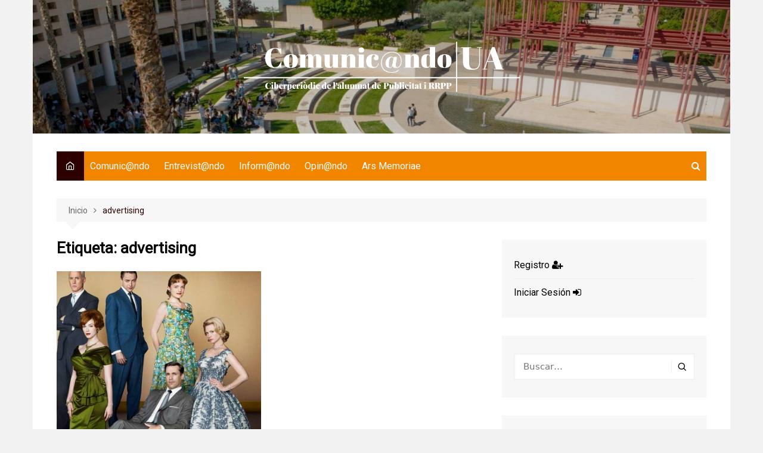

--- FILE ---
content_type: text/html; charset=UTF-8
request_url: https://comunicandoua.com/tag/advertising/
body_size: 16656
content:
		<!doctype html>
		<html lang="es">
				<head>
			<meta charset="UTF-8">
			<meta name="viewport" content="width=device-width, initial-scale=1">
			<link rel="profile" href="http://gmpg.org/xfn/11">
			<meta name='robots' content='index, follow, max-image-preview:large, max-snippet:-1, max-video-preview:-1' />

	<!-- This site is optimized with the Yoast SEO plugin v26.7 - https://yoast.com/wordpress/plugins/seo/ -->
	<title>advertising - Comunic@ndoUA</title>
	<link rel="canonical" href="https://comunicandoua.com/tag/advertising/" />
	<meta property="og:locale" content="es_ES" />
	<meta property="og:type" content="article" />
	<meta property="og:title" content="advertising - Comunic@ndoUA" />
	<meta property="og:url" content="https://comunicandoua.com/tag/advertising/" />
	<meta property="og:site_name" content="Comunic@ndoUA" />
	<script type="application/ld+json" class="yoast-schema-graph">{"@context":"https://schema.org","@graph":[{"@type":"CollectionPage","@id":"https://comunicandoua.com/tag/advertising/","url":"https://comunicandoua.com/tag/advertising/","name":"advertising - Comunic@ndoUA","isPartOf":{"@id":"https://comunicandoua.com/#website"},"primaryImageOfPage":{"@id":"https://comunicandoua.com/tag/advertising/#primaryimage"},"image":{"@id":"https://comunicandoua.com/tag/advertising/#primaryimage"},"thumbnailUrl":"https://comunicandoua.com/wp-content/uploads/2015/10/MadMen2.jpg","breadcrumb":{"@id":"https://comunicandoua.com/tag/advertising/#breadcrumb"},"inLanguage":"es"},{"@type":"ImageObject","inLanguage":"es","@id":"https://comunicandoua.com/tag/advertising/#primaryimage","url":"https://comunicandoua.com/wp-content/uploads/2015/10/MadMen2.jpg","contentUrl":"https://comunicandoua.com/wp-content/uploads/2015/10/MadMen2.jpg","width":432,"height":500},{"@type":"BreadcrumbList","@id":"https://comunicandoua.com/tag/advertising/#breadcrumb","itemListElement":[{"@type":"ListItem","position":1,"name":"Portada","item":"https://comunicandoua.com/"},{"@type":"ListItem","position":2,"name":"advertising"}]},{"@type":"WebSite","@id":"https://comunicandoua.com/#website","url":"https://comunicandoua.com/","name":"Comunic@ndoUA","description":"Ciberperiòdic de l&#039;alumnat de Publicitat i RRPP de la Universitat d&#039;Alacant","publisher":{"@id":"https://comunicandoua.com/#organization"},"potentialAction":[{"@type":"SearchAction","target":{"@type":"EntryPoint","urlTemplate":"https://comunicandoua.com/?s={search_term_string}"},"query-input":{"@type":"PropertyValueSpecification","valueRequired":true,"valueName":"search_term_string"}}],"inLanguage":"es"},{"@type":"Organization","@id":"https://comunicandoua.com/#organization","name":"Universidad de Alicante - Universitat d'Alacant","url":"https://comunicandoua.com/","logo":{"@type":"ImageObject","inLanguage":"es","@id":"https://comunicandoua.com/#/schema/logo/image/","url":"https://comunicandoua.com/wp-content/uploads/2024/02/cropped-Comunicando-Logo-Blanco.png","contentUrl":"https://comunicandoua.com/wp-content/uploads/2024/02/cropped-Comunicando-Logo-Blanco.png","width":463,"height":84,"caption":"Universidad de Alicante - Universitat d'Alacant"},"image":{"@id":"https://comunicandoua.com/#/schema/logo/image/"}}]}</script>
	<!-- / Yoast SEO plugin. -->


<link rel='dns-prefetch' href='//fonts.googleapis.com' />
<link rel="alternate" type="application/rss+xml" title="Comunic@ndoUA &raquo; Feed" href="https://comunicandoua.com/feed/" />
<link rel="alternate" type="application/rss+xml" title="Comunic@ndoUA &raquo; Feed de los comentarios" href="https://comunicandoua.com/comments/feed/" />
<link rel="alternate" type="application/rss+xml" title="Comunic@ndoUA &raquo; Etiqueta advertising del feed" href="https://comunicandoua.com/tag/advertising/feed/" />
		<link rel="preconnect" href="https://fonts.googleapis.com">
		<link rel="preconnect" href="https://fonts.gstatic.com" crossorigin> 
				<!-- This site uses the Google Analytics by ExactMetrics plugin v8.11.1 - Using Analytics tracking - https://www.exactmetrics.com/ -->
							<script src="//www.googletagmanager.com/gtag/js?id=G-75GBC78GMY"  data-cfasync="false" data-wpfc-render="false" type="text/javascript" async></script>
			<script data-cfasync="false" data-wpfc-render="false" type="text/javascript">
				var em_version = '8.11.1';
				var em_track_user = true;
				var em_no_track_reason = '';
								var ExactMetricsDefaultLocations = {"page_location":"https:\/\/comunicandoua.com\/tag\/advertising\/"};
								if ( typeof ExactMetricsPrivacyGuardFilter === 'function' ) {
					var ExactMetricsLocations = (typeof ExactMetricsExcludeQuery === 'object') ? ExactMetricsPrivacyGuardFilter( ExactMetricsExcludeQuery ) : ExactMetricsPrivacyGuardFilter( ExactMetricsDefaultLocations );
				} else {
					var ExactMetricsLocations = (typeof ExactMetricsExcludeQuery === 'object') ? ExactMetricsExcludeQuery : ExactMetricsDefaultLocations;
				}

								var disableStrs = [
										'ga-disable-G-75GBC78GMY',
									];

				/* Function to detect opted out users */
				function __gtagTrackerIsOptedOut() {
					for (var index = 0; index < disableStrs.length; index++) {
						if (document.cookie.indexOf(disableStrs[index] + '=true') > -1) {
							return true;
						}
					}

					return false;
				}

				/* Disable tracking if the opt-out cookie exists. */
				if (__gtagTrackerIsOptedOut()) {
					for (var index = 0; index < disableStrs.length; index++) {
						window[disableStrs[index]] = true;
					}
				}

				/* Opt-out function */
				function __gtagTrackerOptout() {
					for (var index = 0; index < disableStrs.length; index++) {
						document.cookie = disableStrs[index] + '=true; expires=Thu, 31 Dec 2099 23:59:59 UTC; path=/';
						window[disableStrs[index]] = true;
					}
				}

				if ('undefined' === typeof gaOptout) {
					function gaOptout() {
						__gtagTrackerOptout();
					}
				}
								window.dataLayer = window.dataLayer || [];

				window.ExactMetricsDualTracker = {
					helpers: {},
					trackers: {},
				};
				if (em_track_user) {
					function __gtagDataLayer() {
						dataLayer.push(arguments);
					}

					function __gtagTracker(type, name, parameters) {
						if (!parameters) {
							parameters = {};
						}

						if (parameters.send_to) {
							__gtagDataLayer.apply(null, arguments);
							return;
						}

						if (type === 'event') {
														parameters.send_to = exactmetrics_frontend.v4_id;
							var hookName = name;
							if (typeof parameters['event_category'] !== 'undefined') {
								hookName = parameters['event_category'] + ':' + name;
							}

							if (typeof ExactMetricsDualTracker.trackers[hookName] !== 'undefined') {
								ExactMetricsDualTracker.trackers[hookName](parameters);
							} else {
								__gtagDataLayer('event', name, parameters);
							}
							
						} else {
							__gtagDataLayer.apply(null, arguments);
						}
					}

					__gtagTracker('js', new Date());
					__gtagTracker('set', {
						'developer_id.dNDMyYj': true,
											});
					if ( ExactMetricsLocations.page_location ) {
						__gtagTracker('set', ExactMetricsLocations);
					}
										__gtagTracker('config', 'G-75GBC78GMY', {"forceSSL":"true"} );
										window.gtag = __gtagTracker;										(function () {
						/* https://developers.google.com/analytics/devguides/collection/analyticsjs/ */
						/* ga and __gaTracker compatibility shim. */
						var noopfn = function () {
							return null;
						};
						var newtracker = function () {
							return new Tracker();
						};
						var Tracker = function () {
							return null;
						};
						var p = Tracker.prototype;
						p.get = noopfn;
						p.set = noopfn;
						p.send = function () {
							var args = Array.prototype.slice.call(arguments);
							args.unshift('send');
							__gaTracker.apply(null, args);
						};
						var __gaTracker = function () {
							var len = arguments.length;
							if (len === 0) {
								return;
							}
							var f = arguments[len - 1];
							if (typeof f !== 'object' || f === null || typeof f.hitCallback !== 'function') {
								if ('send' === arguments[0]) {
									var hitConverted, hitObject = false, action;
									if ('event' === arguments[1]) {
										if ('undefined' !== typeof arguments[3]) {
											hitObject = {
												'eventAction': arguments[3],
												'eventCategory': arguments[2],
												'eventLabel': arguments[4],
												'value': arguments[5] ? arguments[5] : 1,
											}
										}
									}
									if ('pageview' === arguments[1]) {
										if ('undefined' !== typeof arguments[2]) {
											hitObject = {
												'eventAction': 'page_view',
												'page_path': arguments[2],
											}
										}
									}
									if (typeof arguments[2] === 'object') {
										hitObject = arguments[2];
									}
									if (typeof arguments[5] === 'object') {
										Object.assign(hitObject, arguments[5]);
									}
									if ('undefined' !== typeof arguments[1].hitType) {
										hitObject = arguments[1];
										if ('pageview' === hitObject.hitType) {
											hitObject.eventAction = 'page_view';
										}
									}
									if (hitObject) {
										action = 'timing' === arguments[1].hitType ? 'timing_complete' : hitObject.eventAction;
										hitConverted = mapArgs(hitObject);
										__gtagTracker('event', action, hitConverted);
									}
								}
								return;
							}

							function mapArgs(args) {
								var arg, hit = {};
								var gaMap = {
									'eventCategory': 'event_category',
									'eventAction': 'event_action',
									'eventLabel': 'event_label',
									'eventValue': 'event_value',
									'nonInteraction': 'non_interaction',
									'timingCategory': 'event_category',
									'timingVar': 'name',
									'timingValue': 'value',
									'timingLabel': 'event_label',
									'page': 'page_path',
									'location': 'page_location',
									'title': 'page_title',
									'referrer' : 'page_referrer',
								};
								for (arg in args) {
																		if (!(!args.hasOwnProperty(arg) || !gaMap.hasOwnProperty(arg))) {
										hit[gaMap[arg]] = args[arg];
									} else {
										hit[arg] = args[arg];
									}
								}
								return hit;
							}

							try {
								f.hitCallback();
							} catch (ex) {
							}
						};
						__gaTracker.create = newtracker;
						__gaTracker.getByName = newtracker;
						__gaTracker.getAll = function () {
							return [];
						};
						__gaTracker.remove = noopfn;
						__gaTracker.loaded = true;
						window['__gaTracker'] = __gaTracker;
					})();
									} else {
										console.log("");
					(function () {
						function __gtagTracker() {
							return null;
						}

						window['__gtagTracker'] = __gtagTracker;
						window['gtag'] = __gtagTracker;
					})();
									}
			</script>
							<!-- / Google Analytics by ExactMetrics -->
		<style id='wp-img-auto-sizes-contain-inline-css' type='text/css'>
img:is([sizes=auto i],[sizes^="auto," i]){contain-intrinsic-size:3000px 1500px}
/*# sourceURL=wp-img-auto-sizes-contain-inline-css */
</style>
<style id='wp-emoji-styles-inline-css' type='text/css'>

	img.wp-smiley, img.emoji {
		display: inline !important;
		border: none !important;
		box-shadow: none !important;
		height: 1em !important;
		width: 1em !important;
		margin: 0 0.07em !important;
		vertical-align: -0.1em !important;
		background: none !important;
		padding: 0 !important;
	}
/*# sourceURL=wp-emoji-styles-inline-css */
</style>
<style id='wp-block-library-inline-css' type='text/css'>
:root{--wp-block-synced-color:#7a00df;--wp-block-synced-color--rgb:122,0,223;--wp-bound-block-color:var(--wp-block-synced-color);--wp-editor-canvas-background:#ddd;--wp-admin-theme-color:#007cba;--wp-admin-theme-color--rgb:0,124,186;--wp-admin-theme-color-darker-10:#006ba1;--wp-admin-theme-color-darker-10--rgb:0,107,160.5;--wp-admin-theme-color-darker-20:#005a87;--wp-admin-theme-color-darker-20--rgb:0,90,135;--wp-admin-border-width-focus:2px}@media (min-resolution:192dpi){:root{--wp-admin-border-width-focus:1.5px}}.wp-element-button{cursor:pointer}:root .has-very-light-gray-background-color{background-color:#eee}:root .has-very-dark-gray-background-color{background-color:#313131}:root .has-very-light-gray-color{color:#eee}:root .has-very-dark-gray-color{color:#313131}:root .has-vivid-green-cyan-to-vivid-cyan-blue-gradient-background{background:linear-gradient(135deg,#00d084,#0693e3)}:root .has-purple-crush-gradient-background{background:linear-gradient(135deg,#34e2e4,#4721fb 50%,#ab1dfe)}:root .has-hazy-dawn-gradient-background{background:linear-gradient(135deg,#faaca8,#dad0ec)}:root .has-subdued-olive-gradient-background{background:linear-gradient(135deg,#fafae1,#67a671)}:root .has-atomic-cream-gradient-background{background:linear-gradient(135deg,#fdd79a,#004a59)}:root .has-nightshade-gradient-background{background:linear-gradient(135deg,#330968,#31cdcf)}:root .has-midnight-gradient-background{background:linear-gradient(135deg,#020381,#2874fc)}:root{--wp--preset--font-size--normal:16px;--wp--preset--font-size--huge:42px}.has-regular-font-size{font-size:1em}.has-larger-font-size{font-size:2.625em}.has-normal-font-size{font-size:var(--wp--preset--font-size--normal)}.has-huge-font-size{font-size:var(--wp--preset--font-size--huge)}.has-text-align-center{text-align:center}.has-text-align-left{text-align:left}.has-text-align-right{text-align:right}.has-fit-text{white-space:nowrap!important}#end-resizable-editor-section{display:none}.aligncenter{clear:both}.items-justified-left{justify-content:flex-start}.items-justified-center{justify-content:center}.items-justified-right{justify-content:flex-end}.items-justified-space-between{justify-content:space-between}.screen-reader-text{border:0;clip-path:inset(50%);height:1px;margin:-1px;overflow:hidden;padding:0;position:absolute;width:1px;word-wrap:normal!important}.screen-reader-text:focus{background-color:#ddd;clip-path:none;color:#444;display:block;font-size:1em;height:auto;left:5px;line-height:normal;padding:15px 23px 14px;text-decoration:none;top:5px;width:auto;z-index:100000}html :where(.has-border-color){border-style:solid}html :where([style*=border-top-color]){border-top-style:solid}html :where([style*=border-right-color]){border-right-style:solid}html :where([style*=border-bottom-color]){border-bottom-style:solid}html :where([style*=border-left-color]){border-left-style:solid}html :where([style*=border-width]){border-style:solid}html :where([style*=border-top-width]){border-top-style:solid}html :where([style*=border-right-width]){border-right-style:solid}html :where([style*=border-bottom-width]){border-bottom-style:solid}html :where([style*=border-left-width]){border-left-style:solid}html :where(img[class*=wp-image-]){height:auto;max-width:100%}:where(figure){margin:0 0 1em}html :where(.is-position-sticky){--wp-admin--admin-bar--position-offset:var(--wp-admin--admin-bar--height,0px)}@media screen and (max-width:600px){html :where(.is-position-sticky){--wp-admin--admin-bar--position-offset:0px}}

/*# sourceURL=wp-block-library-inline-css */
</style><style id='global-styles-inline-css' type='text/css'>
:root{--wp--preset--aspect-ratio--square: 1;--wp--preset--aspect-ratio--4-3: 4/3;--wp--preset--aspect-ratio--3-4: 3/4;--wp--preset--aspect-ratio--3-2: 3/2;--wp--preset--aspect-ratio--2-3: 2/3;--wp--preset--aspect-ratio--16-9: 16/9;--wp--preset--aspect-ratio--9-16: 9/16;--wp--preset--color--black: #000000;--wp--preset--color--cyan-bluish-gray: #abb8c3;--wp--preset--color--white: #ffffff;--wp--preset--color--pale-pink: #f78da7;--wp--preset--color--vivid-red: #cf2e2e;--wp--preset--color--luminous-vivid-orange: #ff6900;--wp--preset--color--luminous-vivid-amber: #fcb900;--wp--preset--color--light-green-cyan: #7bdcb5;--wp--preset--color--vivid-green-cyan: #00d084;--wp--preset--color--pale-cyan-blue: #8ed1fc;--wp--preset--color--vivid-cyan-blue: #0693e3;--wp--preset--color--vivid-purple: #9b51e0;--wp--preset--gradient--vivid-cyan-blue-to-vivid-purple: linear-gradient(135deg,rgb(6,147,227) 0%,rgb(155,81,224) 100%);--wp--preset--gradient--light-green-cyan-to-vivid-green-cyan: linear-gradient(135deg,rgb(122,220,180) 0%,rgb(0,208,130) 100%);--wp--preset--gradient--luminous-vivid-amber-to-luminous-vivid-orange: linear-gradient(135deg,rgb(252,185,0) 0%,rgb(255,105,0) 100%);--wp--preset--gradient--luminous-vivid-orange-to-vivid-red: linear-gradient(135deg,rgb(255,105,0) 0%,rgb(207,46,46) 100%);--wp--preset--gradient--very-light-gray-to-cyan-bluish-gray: linear-gradient(135deg,rgb(238,238,238) 0%,rgb(169,184,195) 100%);--wp--preset--gradient--cool-to-warm-spectrum: linear-gradient(135deg,rgb(74,234,220) 0%,rgb(151,120,209) 20%,rgb(207,42,186) 40%,rgb(238,44,130) 60%,rgb(251,105,98) 80%,rgb(254,248,76) 100%);--wp--preset--gradient--blush-light-purple: linear-gradient(135deg,rgb(255,206,236) 0%,rgb(152,150,240) 100%);--wp--preset--gradient--blush-bordeaux: linear-gradient(135deg,rgb(254,205,165) 0%,rgb(254,45,45) 50%,rgb(107,0,62) 100%);--wp--preset--gradient--luminous-dusk: linear-gradient(135deg,rgb(255,203,112) 0%,rgb(199,81,192) 50%,rgb(65,88,208) 100%);--wp--preset--gradient--pale-ocean: linear-gradient(135deg,rgb(255,245,203) 0%,rgb(182,227,212) 50%,rgb(51,167,181) 100%);--wp--preset--gradient--electric-grass: linear-gradient(135deg,rgb(202,248,128) 0%,rgb(113,206,126) 100%);--wp--preset--gradient--midnight: linear-gradient(135deg,rgb(2,3,129) 0%,rgb(40,116,252) 100%);--wp--preset--font-size--small: 16px;--wp--preset--font-size--medium: 28px;--wp--preset--font-size--large: 32px;--wp--preset--font-size--x-large: 42px;--wp--preset--font-size--larger: 38px;--wp--preset--spacing--20: 0.44rem;--wp--preset--spacing--30: 0.67rem;--wp--preset--spacing--40: 1rem;--wp--preset--spacing--50: 1.5rem;--wp--preset--spacing--60: 2.25rem;--wp--preset--spacing--70: 3.38rem;--wp--preset--spacing--80: 5.06rem;--wp--preset--shadow--natural: 6px 6px 9px rgba(0, 0, 0, 0.2);--wp--preset--shadow--deep: 12px 12px 50px rgba(0, 0, 0, 0.4);--wp--preset--shadow--sharp: 6px 6px 0px rgba(0, 0, 0, 0.2);--wp--preset--shadow--outlined: 6px 6px 0px -3px rgb(255, 255, 255), 6px 6px rgb(0, 0, 0);--wp--preset--shadow--crisp: 6px 6px 0px rgb(0, 0, 0);}:where(.is-layout-flex){gap: 0.5em;}:where(.is-layout-grid){gap: 0.5em;}body .is-layout-flex{display: flex;}.is-layout-flex{flex-wrap: wrap;align-items: center;}.is-layout-flex > :is(*, div){margin: 0;}body .is-layout-grid{display: grid;}.is-layout-grid > :is(*, div){margin: 0;}:where(.wp-block-columns.is-layout-flex){gap: 2em;}:where(.wp-block-columns.is-layout-grid){gap: 2em;}:where(.wp-block-post-template.is-layout-flex){gap: 1.25em;}:where(.wp-block-post-template.is-layout-grid){gap: 1.25em;}.has-black-color{color: var(--wp--preset--color--black) !important;}.has-cyan-bluish-gray-color{color: var(--wp--preset--color--cyan-bluish-gray) !important;}.has-white-color{color: var(--wp--preset--color--white) !important;}.has-pale-pink-color{color: var(--wp--preset--color--pale-pink) !important;}.has-vivid-red-color{color: var(--wp--preset--color--vivid-red) !important;}.has-luminous-vivid-orange-color{color: var(--wp--preset--color--luminous-vivid-orange) !important;}.has-luminous-vivid-amber-color{color: var(--wp--preset--color--luminous-vivid-amber) !important;}.has-light-green-cyan-color{color: var(--wp--preset--color--light-green-cyan) !important;}.has-vivid-green-cyan-color{color: var(--wp--preset--color--vivid-green-cyan) !important;}.has-pale-cyan-blue-color{color: var(--wp--preset--color--pale-cyan-blue) !important;}.has-vivid-cyan-blue-color{color: var(--wp--preset--color--vivid-cyan-blue) !important;}.has-vivid-purple-color{color: var(--wp--preset--color--vivid-purple) !important;}.has-black-background-color{background-color: var(--wp--preset--color--black) !important;}.has-cyan-bluish-gray-background-color{background-color: var(--wp--preset--color--cyan-bluish-gray) !important;}.has-white-background-color{background-color: var(--wp--preset--color--white) !important;}.has-pale-pink-background-color{background-color: var(--wp--preset--color--pale-pink) !important;}.has-vivid-red-background-color{background-color: var(--wp--preset--color--vivid-red) !important;}.has-luminous-vivid-orange-background-color{background-color: var(--wp--preset--color--luminous-vivid-orange) !important;}.has-luminous-vivid-amber-background-color{background-color: var(--wp--preset--color--luminous-vivid-amber) !important;}.has-light-green-cyan-background-color{background-color: var(--wp--preset--color--light-green-cyan) !important;}.has-vivid-green-cyan-background-color{background-color: var(--wp--preset--color--vivid-green-cyan) !important;}.has-pale-cyan-blue-background-color{background-color: var(--wp--preset--color--pale-cyan-blue) !important;}.has-vivid-cyan-blue-background-color{background-color: var(--wp--preset--color--vivid-cyan-blue) !important;}.has-vivid-purple-background-color{background-color: var(--wp--preset--color--vivid-purple) !important;}.has-black-border-color{border-color: var(--wp--preset--color--black) !important;}.has-cyan-bluish-gray-border-color{border-color: var(--wp--preset--color--cyan-bluish-gray) !important;}.has-white-border-color{border-color: var(--wp--preset--color--white) !important;}.has-pale-pink-border-color{border-color: var(--wp--preset--color--pale-pink) !important;}.has-vivid-red-border-color{border-color: var(--wp--preset--color--vivid-red) !important;}.has-luminous-vivid-orange-border-color{border-color: var(--wp--preset--color--luminous-vivid-orange) !important;}.has-luminous-vivid-amber-border-color{border-color: var(--wp--preset--color--luminous-vivid-amber) !important;}.has-light-green-cyan-border-color{border-color: var(--wp--preset--color--light-green-cyan) !important;}.has-vivid-green-cyan-border-color{border-color: var(--wp--preset--color--vivid-green-cyan) !important;}.has-pale-cyan-blue-border-color{border-color: var(--wp--preset--color--pale-cyan-blue) !important;}.has-vivid-cyan-blue-border-color{border-color: var(--wp--preset--color--vivid-cyan-blue) !important;}.has-vivid-purple-border-color{border-color: var(--wp--preset--color--vivid-purple) !important;}.has-vivid-cyan-blue-to-vivid-purple-gradient-background{background: var(--wp--preset--gradient--vivid-cyan-blue-to-vivid-purple) !important;}.has-light-green-cyan-to-vivid-green-cyan-gradient-background{background: var(--wp--preset--gradient--light-green-cyan-to-vivid-green-cyan) !important;}.has-luminous-vivid-amber-to-luminous-vivid-orange-gradient-background{background: var(--wp--preset--gradient--luminous-vivid-amber-to-luminous-vivid-orange) !important;}.has-luminous-vivid-orange-to-vivid-red-gradient-background{background: var(--wp--preset--gradient--luminous-vivid-orange-to-vivid-red) !important;}.has-very-light-gray-to-cyan-bluish-gray-gradient-background{background: var(--wp--preset--gradient--very-light-gray-to-cyan-bluish-gray) !important;}.has-cool-to-warm-spectrum-gradient-background{background: var(--wp--preset--gradient--cool-to-warm-spectrum) !important;}.has-blush-light-purple-gradient-background{background: var(--wp--preset--gradient--blush-light-purple) !important;}.has-blush-bordeaux-gradient-background{background: var(--wp--preset--gradient--blush-bordeaux) !important;}.has-luminous-dusk-gradient-background{background: var(--wp--preset--gradient--luminous-dusk) !important;}.has-pale-ocean-gradient-background{background: var(--wp--preset--gradient--pale-ocean) !important;}.has-electric-grass-gradient-background{background: var(--wp--preset--gradient--electric-grass) !important;}.has-midnight-gradient-background{background: var(--wp--preset--gradient--midnight) !important;}.has-small-font-size{font-size: var(--wp--preset--font-size--small) !important;}.has-medium-font-size{font-size: var(--wp--preset--font-size--medium) !important;}.has-large-font-size{font-size: var(--wp--preset--font-size--large) !important;}.has-x-large-font-size{font-size: var(--wp--preset--font-size--x-large) !important;}
/*# sourceURL=global-styles-inline-css */
</style>

<style id='classic-theme-styles-inline-css' type='text/css'>
/*! This file is auto-generated */
.wp-block-button__link{color:#fff;background-color:#32373c;border-radius:9999px;box-shadow:none;text-decoration:none;padding:calc(.667em + 2px) calc(1.333em + 2px);font-size:1.125em}.wp-block-file__button{background:#32373c;color:#fff;text-decoration:none}
/*# sourceURL=/wp-includes/css/classic-themes.min.css */
</style>
<link rel='stylesheet' id='cream-magazine-style-css' href='https://comunicandoua.com/wp-content/themes/cream-magazine/style.css?ver=2.1.8' type='text/css' media='all' />
<link rel='stylesheet' id='cream-magazine-fonts-css' href='https://fonts.googleapis.com/css2?family=Roboto&#038;family=Roboto&#038;display=swap' type='text/css' media='all' />
<link rel='stylesheet' id='fontAwesome-4-css' href='https://comunicandoua.com/wp-content/themes/cream-magazine/assets/dist/fonts/fontAwesome/fontAwesome.min.css?ver=2.1.8' type='text/css' media='all' />
<link rel='stylesheet' id='feather-icons-css' href='https://comunicandoua.com/wp-content/themes/cream-magazine/assets/dist/fonts/feather/feather.min.css?ver=2.1.8' type='text/css' media='all' />
<link rel='stylesheet' id='cream-magazine-main-css' href='https://comunicandoua.com/wp-content/themes/cream-magazine/assets/dist/css/main.css?ver=2.1.8' type='text/css' media='all' />
<link rel='stylesheet' id='wpc-filter-everything-css' href='https://comunicandoua.com/wp-content/plugins/filter-everything/assets/css/filter-everything.min.css?ver=1.9.1' type='text/css' media='all' />
<link rel='stylesheet' id='wpc-filter-everything-custom-css' href='https://comunicandoua.com/wp-content/uploads/cache/filter-everything/1213dc9e3a5e3e0f4335adacdc0c89d2.css?ver=6.9' type='text/css' media='all' />
<script type="text/javascript" src="https://comunicandoua.com/wp-content/plugins/google-analytics-dashboard-for-wp/assets/js/frontend-gtag.min.js?ver=8.11.1" id="exactmetrics-frontend-script-js" async="async" data-wp-strategy="async"></script>
<script data-cfasync="false" data-wpfc-render="false" type="text/javascript" id='exactmetrics-frontend-script-js-extra'>/* <![CDATA[ */
var exactmetrics_frontend = {"js_events_tracking":"true","download_extensions":"zip,mp3,mpeg,pdf,docx,pptx,xlsx,rar","inbound_paths":"[{\"path\":\"\\\/go\\\/\",\"label\":\"affiliate\"},{\"path\":\"\\\/recommend\\\/\",\"label\":\"affiliate\"}]","home_url":"https:\/\/comunicandoua.com","hash_tracking":"false","v4_id":"G-75GBC78GMY"};/* ]]> */
</script>
<script type="text/javascript" src="https://comunicandoua.com/wp-includes/js/jquery/jquery.min.js?ver=3.7.1" id="jquery-core-js"></script>
<script type="text/javascript" src="https://comunicandoua.com/wp-includes/js/jquery/jquery-migrate.min.js?ver=3.4.1" id="jquery-migrate-js"></script>
<link rel="https://api.w.org/" href="https://comunicandoua.com/wp-json/" /><link rel="alternate" title="JSON" type="application/json" href="https://comunicandoua.com/wp-json/wp/v2/tags/1646" /><link rel="EditURI" type="application/rsd+xml" title="RSD" href="https://comunicandoua.com/xmlrpc.php?rsd" />
<meta name="generator" content="WordPress 6.9" />
<script type="text/javascript">
(function(url){
	if(/(?:Chrome\/26\.0\.1410\.63 Safari\/537\.31|WordfenceTestMonBot)/.test(navigator.userAgent)){ return; }
	var addEvent = function(evt, handler) {
		if (window.addEventListener) {
			document.addEventListener(evt, handler, false);
		} else if (window.attachEvent) {
			document.attachEvent('on' + evt, handler);
		}
	};
	var removeEvent = function(evt, handler) {
		if (window.removeEventListener) {
			document.removeEventListener(evt, handler, false);
		} else if (window.detachEvent) {
			document.detachEvent('on' + evt, handler);
		}
	};
	var evts = 'contextmenu dblclick drag dragend dragenter dragleave dragover dragstart drop keydown keypress keyup mousedown mousemove mouseout mouseover mouseup mousewheel scroll'.split(' ');
	var logHuman = function() {
		if (window.wfLogHumanRan) { return; }
		window.wfLogHumanRan = true;
		var wfscr = document.createElement('script');
		wfscr.type = 'text/javascript';
		wfscr.async = true;
		wfscr.src = url + '&r=' + Math.random();
		(document.getElementsByTagName('head')[0]||document.getElementsByTagName('body')[0]).appendChild(wfscr);
		for (var i = 0; i < evts.length; i++) {
			removeEvent(evts[i], logHuman);
		}
	};
	for (var i = 0; i < evts.length; i++) {
		addEvent(evts[i], logHuman);
	}
})('//comunicandoua.com/?wordfence_lh=1&hid=E490F582A203E968131921762CDC136A');
</script><style>a:hover{text-decoration:none !important;}button,input[type="button"],input[type="reset"],input[type="submit"],.primary-navigation > ul > li.home-btn,.cm_header_lay_three .primary-navigation > ul > li.home-btn,.news_ticker_wrap .ticker_head,#toTop,.section-title h2::after,.sidebar-widget-area .widget .widget-title h2::after,.footer-widget-container .widget .widget-title h2::after,#comments div#respond h3#reply-title::after,#comments h2.comments-title:after,.post_tags a,.owl-carousel .owl-nav button.owl-prev,.owl-carousel .owl-nav button.owl-next,.cm_author_widget .author-detail-link a,.error_foot form input[type="submit"],.widget_search form input[type="submit"],.header-search-container input[type="submit"],.trending_widget_carousel .owl-dots button.owl-dot,.pagination .page-numbers.current,.post-navigation .nav-links .nav-previous a,.post-navigation .nav-links .nav-next a,#comments form input[type="submit"],footer .widget.widget_search form input[type="submit"]:hover,.widget_product_search .woocommerce-product-search button[type="submit"],.woocommerce ul.products li.product .button,.woocommerce .woocommerce-pagination ul.page-numbers li span.current,.woocommerce .product div.summary .cart button.single_add_to_cart_button,.woocommerce .product div.woocommerce-tabs div.panel #reviews #review_form_wrapper .comment-form p.form-submit .submit,.woocommerce .product section.related > h2::after,.woocommerce .cart .button:hover,.woocommerce .cart .button:focus,.woocommerce .cart input.button:hover,.woocommerce .cart input.button:focus,.woocommerce #respond input#submit:hover,.woocommerce #respond input#submit:focus,.woocommerce button.button:hover,.woocommerce button.button:focus,.woocommerce input.button:hover,.woocommerce input.button:focus,.woocommerce #respond input#submit.alt:hover,.woocommerce a.button.alt:hover,.woocommerce button.button.alt:hover,.woocommerce input.button.alt:hover,.woocommerce a.remove:hover,.woocommerce-account .woocommerce-MyAccount-navigation ul li.is-active a,.woocommerce a.button:hover,.woocommerce a.button:focus,.widget_product_tag_cloud .tagcloud a:hover,.widget_product_tag_cloud .tagcloud a:focus,.woocommerce .widget_price_filter .price_slider_wrapper .ui-slider .ui-slider-handle,.error_page_top_portion,.primary-navigation ul li a span.menu-item-description{background-color:#2d0000}a:hover,.post_title h2 a:hover,.post_title h2 a:focus,.post_meta li a:hover,.post_meta li a:focus,ul.social-icons li a[href*=".com"]:hover::before,.ticker_carousel .owl-nav button.owl-prev i,.ticker_carousel .owl-nav button.owl-next i,.news_ticker_wrap .ticker_items .item a:hover,.news_ticker_wrap .ticker_items .item a:focus,.cm_banner .post_title h2 a:hover,.cm_banner .post_meta li a:hover,.cm_middle_post_widget_one .post_title h2 a:hover,.cm_middle_post_widget_one .post_meta li a:hover,.cm_middle_post_widget_three .post_thumb .post-holder a:hover,.cm_middle_post_widget_three .post_thumb .post-holder a:focus,.cm_middle_post_widget_six .middle_widget_six_carousel .item .card .card_content a:hover,.cm_middle_post_widget_six .middle_widget_six_carousel .item .card .card_content a:focus,.cm_post_widget_twelve .card .post-holder a:hover,.cm_post_widget_twelve .card .post-holder a:focus,.cm_post_widget_seven .card .card_content a:hover,.cm_post_widget_seven .card .card_content a:focus,.copyright_section a:hover,.footer_nav ul li a:hover,.breadcrumb ul li:last-child span,.pagination .page-numbers:hover,#comments ol.comment-list li article footer.comment-meta .comment-metadata span.edit-link a:hover,#comments ol.comment-list li article .reply a:hover,.social-share ul li a:hover,ul.social-icons li a:hover,ul.social-icons li a:focus,.woocommerce ul.products li.product a:hover,.woocommerce ul.products li.product .price,.woocommerce .woocommerce-pagination ul.page-numbers li a.page-numbers:hover,.woocommerce div.product p.price,.woocommerce div.product span.price,.video_section .video_details .post_title h2 a:hover,.primary-navigation.dark li a:hover,footer .footer_inner a:hover,.footer-widget-container ul.post_meta li:hover span,.footer-widget-container ul.post_meta li:hover a,ul.post_meta li a:hover,.cm-post-widget-two .big-card .post-holder .post_title h2 a:hover,.cm-post-widget-two .big-card .post_meta li a:hover,.copyright_section .copyrights a,.breadcrumb ul li a:hover,.breadcrumb ul li a:hover span{color:#2d0000}.ticker_carousel .owl-nav button.owl-prev,.ticker_carousel .owl-nav button.owl-next,.error_foot form input[type="submit"],.widget_search form input[type="submit"],.pagination .page-numbers:hover,#comments form input[type="submit"],.social-share ul li a:hover,.header-search-container .search-form-entry,.widget_product_search .woocommerce-product-search button[type="submit"],.woocommerce .woocommerce-pagination ul.page-numbers li span.current,.woocommerce .woocommerce-pagination ul.page-numbers li a.page-numbers:hover,.woocommerce a.remove:hover,.ticker_carousel .owl-nav button.owl-prev:hover,.ticker_carousel .owl-nav button.owl-next:hover,footer .widget.widget_search form input[type="submit"]:hover,.trending_widget_carousel .owl-dots button.owl-dot,.the_content blockquote,.widget_tag_cloud .tagcloud a:hover{border-color:#2d0000}header .mask{background-color:rgba(0,0,0,0.2);}header.cm-header-style-one{background-image:url(https://comunicandoua.com/wp-content/uploads/2024/02/cropped-ua.jpeg);}.site-description{color:#dd9933;}body{font-family:Roboto;font-weight:inherit;}h1,h2,h3,h4,h5,h6,.site-title{font-family:Roboto;font-weight:400;}.entry_cats ul.post-categories li a{background-color:#f18500;color:#fff;}.entry_cats ul.post-categories li a:hover{background-color:#383838;color:#fff;}.the_content a{color:#FF3D00;}.the_content a:hover{color:#6d6d6d;}.post-display-grid .card_content .cm-post-excerpt{margin-top:15px;}</style><style type="text/css">.recentcomments a{display:inline !important;padding:0 !important;margin:0 !important;}</style><style type="text/css" id="filter-everything-inline-css">.wpc-orderby-select{width:100%}.wpc-filters-open-button-container{display:none}.wpc-debug-message{padding:16px;font-size:14px;border:1px dashed #ccc;margin-bottom:20px}.wpc-debug-title{visibility:hidden}.wpc-button-inner,.wpc-chip-content{display:flex;align-items:center}.wpc-icon-html-wrapper{position:relative;margin-right:10px;top:2px}.wpc-icon-html-wrapper span{display:block;height:1px;width:18px;border-radius:3px;background:#2c2d33;margin-bottom:4px;position:relative}span.wpc-icon-line-1:after,span.wpc-icon-line-2:after,span.wpc-icon-line-3:after{content:"";display:block;width:3px;height:3px;border:1px solid #2c2d33;background-color:#fff;position:absolute;top:-2px;box-sizing:content-box}span.wpc-icon-line-3:after{border-radius:50%;left:2px}span.wpc-icon-line-1:after{border-radius:50%;left:5px}span.wpc-icon-line-2:after{border-radius:50%;left:12px}body .wpc-filters-open-button-container a.wpc-filters-open-widget,body .wpc-filters-open-button-container a.wpc-open-close-filters-button{display:inline-block;text-align:left;border:1px solid #2c2d33;border-radius:2px;line-height:1.5;padding:7px 12px;background-color:transparent;color:#2c2d33;box-sizing:border-box;text-decoration:none!important;font-weight:400;transition:none;position:relative}@media screen and (max-width:768px){.wpc_show_bottom_widget .wpc-filters-open-button-container,.wpc_show_open_close_button .wpc-filters-open-button-container{display:block}.wpc_show_bottom_widget .wpc-filters-open-button-container{margin-top:1em;margin-bottom:1em}}</style>
		<style type="text/css">
							.site-title a {
					color: #dd9933;
				}

				.site-description {
					color: #dd9933				}
						</style>
		<style type="text/css" id="custom-background-css">
body.custom-background { background-color: #f2f2f2; }
</style>
			<style type="text/css" id="wp-custom-css">
			.primary-navigation ul {

	background-color:#f18500;}


footer .footer_inner {
background-color: #f18500;
	
}


.copyright_section .copyrights p {
    display: none!important;
	
}		</style>
				</head>
				<body class="archive tag tag-advertising tag-1646 custom-background wp-custom-logo wp-embed-responsive wp-theme-cream-magazine hfeed right-sidebar boxed">
						<a class="skip-link screen-reader-text" href="#content">Saltar al contenido</a>
				<div class="page-wrapper">
		<header class="general-header cm_header-five">
			<div class="top-header" style="background-image: url(https://comunicandoua.com/wp-content/uploads/2024/02/cropped-ua.jpeg);">
				<div class="logo-container">
					<div class="logo">
			<a href="https://comunicandoua.com/" class="custom-logo-link" rel="home"><img width="463" height="84" src="https://comunicandoua.com/wp-content/uploads/2024/02/cropped-Comunicando-Logo-Blanco.png" class="custom-logo" alt="Comunic@ndoUA" decoding="async" srcset="https://comunicandoua.com/wp-content/uploads/2024/02/cropped-Comunicando-Logo-Blanco.png 463w, https://comunicandoua.com/wp-content/uploads/2024/02/cropped-Comunicando-Logo-Blanco-350x63.png 350w" sizes="(max-width: 463px) 100vw, 463px" /></a>		</div><!-- .logo -->
				</div><!-- .logo-container -->
		<div class="mask"></div><!-- .mask -->
	</div><!-- .top-header -->
	<div class="navigation-container">
		<div class="cm-container">
			<nav class="main-navigation">
				<div id="main-nav" class="primary-navigation">
					<ul id="menu-menu-superior" class=""><li class="home-btn"><a href="https://comunicandoua.com/"><i class="feather icon-home" aria-hidden="true"></i></a></li><li id="menu-item-69955" class="menu-item menu-item-type-taxonomy menu-item-object-category menu-item-69955"><a href="https://comunicandoua.com/category/comunicando/">Comunic@ndo</a></li>
<li id="menu-item-69956" class="menu-item menu-item-type-taxonomy menu-item-object-category menu-item-69956"><a href="https://comunicandoua.com/category/entrevistando/">Entrevist@ndo</a></li>
<li id="menu-item-69957" class="menu-item menu-item-type-taxonomy menu-item-object-category menu-item-69957"><a href="https://comunicandoua.com/category/informando/">Inform@ndo</a></li>
<li id="menu-item-69958" class="menu-item menu-item-type-taxonomy menu-item-object-category menu-item-69958"><a href="https://comunicandoua.com/category/opinando/">Opin@ndo</a></li>
<li id="menu-item-70240" class="menu-item menu-item-type-taxonomy menu-item-object-category menu-item-70240"><a href="https://comunicandoua.com/category/ars_memoriae/">Ars Memoriae</a></li>
</ul>				</div><!-- #main-nav.primary-navigation -->
				<div class="header-search-container">
				<div class="search-form-entry">
					<form role="search" class="cm-search-form" method="get" action="https://comunicandoua.com/"><input type="search" name="s" placeholder="Buscar…" value="" ><button type="submit" class="cm-submit-btn"><i class="feather icon-search"></i></button></form>				</div><!-- // search-form-entry -->
			</div><!-- .search-container -->
			</nav><!-- .main-navigation -->
		</div><!-- .cm-container -->
	</div><!-- .navigation-container -->
</header><!-- .general-header.cm_header-five -->
<div id="content" class="site-content">
	<div class="cm-container">
	<div class="inner-page-wrapper">
		<div id="primary" class="content-area">
			<main id="main" class="site-main">
				<div class="cm_archive_page">
								<div class="breadcrumb  default-breadcrumb">
				<nav role="navigation" aria-label="Migas de pan" class="breadcrumb-trail breadcrumbs" itemprop="breadcrumb"><ul class="trail-items" itemscope itemtype="http://schema.org/BreadcrumbList"><meta name="numberOfItems" content="2" /><meta name="itemListOrder" content="Ascending" /><li itemprop="itemListElement" itemscope itemtype="http://schema.org/ListItem" class="trail-item trail-begin"><a href="https://comunicandoua.com/" rel="home" itemprop="item"><span itemprop="name">Inicio</span></a><meta itemprop="position" content="1" /></li><li itemprop="itemListElement" itemscope itemtype="http://schema.org/ListItem" class="trail-item trail-end"><a href="https://comunicandoua.com/tag/advertising" itemprop="item"><span itemprop="name">advertising</span></a><meta itemprop="position" content="2" /></li></ul></nav>			</div>
								<div class="archive-container">
						<div class="row">
							<div class="cm-col-lg-8 cm-col-12 sticky_portion">
								<div class="content-entry">
																			<section class="list_page_iner">
											<div class="section-title">
												<h1>Etiqueta: <span>advertising</span></h1>											</div><!-- .section-title -->
											<div class="list_entry">
												<section class="post-display-grid">
													<div class="section_inner">
														<div class="row">
															<div class="cm-col-lg-6 cm-col-md-6 cm-col-12">
	<article id="post-12620" class="grid-post-holder post-12620 post type-post status-publish format-standard has-post-thumbnail hentry category-cine-y-tv tag-advertising tag-amc tag-anos-60 tag-draper tag-emmy tag-mad-men tag-opinion tag-peggy tag-publicidad tag-serie tag-series tag-sterling-cooper">
		<div class="card">
							<div class="post_thumb">
							<a href="https://comunicandoua.com/mad-men-una-serie-que-tienes-que-ver/">
			<figure class="imghover">
				<img width="389" height="450" src="https://comunicandoua.com/wp-content/uploads/2015/10/MadMen2.jpg" class="attachment-cream-magazine-thumbnail-2 size-cream-magazine-thumbnail-2 wp-post-image" alt="Mad Men, una serie que tienes que ver" decoding="async" fetchpriority="high" srcset="https://comunicandoua.com/wp-content/uploads/2015/10/MadMen2.jpg 432w, https://comunicandoua.com/wp-content/uploads/2015/10/MadMen2-350x405.jpg 350w, https://comunicandoua.com/wp-content/uploads/2015/10/MadMen2-389x450.jpg 389w" sizes="(max-width: 389px) 100vw, 389px" />			</figure>
		</a>
						</div>
							<div class="card_content">
								<div class="entry_cats">
					<ul class="post-categories">
	<li><a href="https://comunicandoua.com/category/informando/cine-y-tv/" rel="category tag">Cine y TV</a></li></ul>				</div><!-- .entry_cats -->
								<div class="post_title">
					<h2><a href="https://comunicandoua.com/mad-men-una-serie-que-tienes-que-ver/">Mad Men, una serie que tienes que ver</a></h2>
				</div><!-- .post_title -->
							<div class="cm-post-meta">
				<ul class="post_meta">
											<li class="post_author">
							<a href="https://comunicandoua.com/author/faraco/">Juan Faraco Rodríguez</a>
						</li><!-- .post_author -->
												<li class="posted_date">
							<a href="https://comunicandoua.com/mad-men-una-serie-que-tienes-que-ver/"><time class="entry-date published updated" datetime="2015-10-20T14:18:05+01:00">20 octubre, 2015</time></a>
						</li><!-- .posted_date -->
												<li class="comments">
							<a href="https://comunicandoua.com/mad-men-una-serie-que-tienes-que-ver/#comments">0</a>
						</li><!-- .comments -->
										</ul><!-- .post_meta -->
			</div><!-- .meta -->
			 
							</div><!-- .card_content -->
		</div><!-- .card -->
	</article><!-- #post-12620 -->
</div><!-- .col -->
														</div><!-- .row -->
													</div><!-- .section_inner -->
												</section><!-- .cm-post-widget-three -->
											</div><!-- .list_entry -->
										</section><!-- .section list -->
																		</div><!-- .content-entry -->
							</div>
							<div class="cm-col-lg-4 cm-col-12 sticky_portion">
	<aside id="secondary" class="sidebar-widget-area">
		<div id="nav_menu-7" class="widget widget_nav_menu"><div class="menu-utility-bar-right-container"><ul id="menu-utility-bar-right" class="menu"><li id="menu-item-12428" class="menu-item menu-item-type-post_type menu-item-object-page menu-item-12428"><a href="https://comunicandoua.com/registro/">Registro <i class="fa fa-user-plus"></i></a></li>
<li id="menu-item-12429" class="menu-item menu-item-type-custom menu-item-object-custom menu-item-12429"><a href="https://comunicandoua.com/wp-login">Iniciar Sesión <i class="fa fa-sign-in"></i></a></li>
</ul></div></div><div id="search-7" class="widget widget_search"><form role="search" class="cm-search-form" method="get" action="https://comunicandoua.com/"><input type="search" name="s" placeholder="Buscar…" value="" ><button type="submit" class="cm-submit-btn"><i class="feather icon-search"></i></button></form></div><div id="nav_menu-6" class="widget widget_nav_menu"><div class="menu-utility-bar-left-container"><ul id="menu-utility-bar-left" class="menu"><li id="menu-item-12426" class="menu-item menu-item-type-post_type menu-item-object-page menu-item-12426"><a href="https://comunicandoua.com/sobre-nosotros/"><i class="fa fa-users"></i> Sobre Nosotros</a></li>
<li id="menu-item-12427" class="menu-item menu-item-type-post_type menu-item-object-page menu-item-12427"><a href="https://comunicandoua.com/contacto/"><i class="fa fa-envelope"></i> Contacto</a></li>
</ul></div></div><div id="nav_menu-5" class="widget widget_nav_menu"><div class="menu-footer-menu-container"><ul id="menu-footer-menu" class="menu"><li id="menu-item-11488" class="menu-item menu-item-type-taxonomy menu-item-object-category menu-item-11488"><a href="https://comunicandoua.com/category/informando/">Inform@ndo</a></li>
<li id="menu-item-11489" class="menu-item menu-item-type-taxonomy menu-item-object-category menu-item-11489"><a href="https://comunicandoua.com/category/informando/cine-y-tv/">Cine y TV</a></li>
<li id="menu-item-11491" class="menu-item menu-item-type-taxonomy menu-item-object-category menu-item-11491"><a href="https://comunicandoua.com/category/informando/narrndo/">Narr@ndo</a></li>
<li id="menu-item-11495" class="menu-item menu-item-type-taxonomy menu-item-object-category menu-item-11495"><a href="https://comunicandoua.com/category/entrevistando/">Entrevist@ndo</a></li>
<li id="menu-item-11496" class="menu-item menu-item-type-taxonomy menu-item-object-category menu-item-11496"><a href="https://comunicandoua.com/category/comunicando/">Comunic@ndo</a></li>
<li id="menu-item-11497" class="menu-item menu-item-type-taxonomy menu-item-object-category menu-item-11497"><a href="https://comunicandoua.com/category/opinando/">Opin@ndo</a></li>
</ul></div></div><div id="tag_cloud-4" class="widget widget_tag_cloud"><div class="widget-title"><h2>Etiquetas</h2></div><div class="tagcloud"><a href="https://comunicandoua.com/tag/actualidad/" class="tag-cloud-link tag-link-663 tag-link-position-1" style="font-size: 8pt;" aria-label="actualidad (6 elementos)">actualidad</a>
<a href="https://comunicandoua.com/tag/alicante/" class="tag-cloud-link tag-link-63 tag-link-position-2" style="font-size: 21.875pt;" aria-label="Alicante (91 elementos)">Alicante</a>
<a href="https://comunicandoua.com/tag/amor/" class="tag-cloud-link tag-link-908 tag-link-position-3" style="font-size: 8pt;" aria-label="amor (6 elementos)">amor</a>
<a href="https://comunicandoua.com/tag/art/" class="tag-cloud-link tag-link-3086 tag-link-position-4" style="font-size: 8.625pt;" aria-label="art (7 elementos)">art</a>
<a href="https://comunicandoua.com/tag/arte/" class="tag-cloud-link tag-link-353 tag-link-position-5" style="font-size: 12.75pt;" aria-label="arte (16 elementos)">arte</a>
<a href="https://comunicandoua.com/tag/benidorm/" class="tag-cloud-link tag-link-366 tag-link-position-6" style="font-size: 8pt;" aria-label="Benidorm (6 elementos)">Benidorm</a>
<a href="https://comunicandoua.com/tag/cine/" class="tag-cloud-link tag-link-16 tag-link-position-7" style="font-size: 15.25pt;" aria-label="cine (26 elementos)">cine</a>
<a href="https://comunicandoua.com/tag/comunicacion/" class="tag-cloud-link tag-link-50 tag-link-position-8" style="font-size: 17.625pt;" aria-label="comunicación (41 elementos)">comunicación</a>
<a href="https://comunicandoua.com/tag/comunicando-2/" class="tag-cloud-link tag-link-65 tag-link-position-9" style="font-size: 10.375pt;" aria-label="Comunicando (10 elementos)">Comunicando</a>
<a href="https://comunicandoua.com/tag/creatividad/" class="tag-cloud-link tag-link-82 tag-link-position-10" style="font-size: 9.25pt;" aria-label="creatividad (8 elementos)">creatividad</a>
<a href="https://comunicandoua.com/tag/critica/" class="tag-cloud-link tag-link-15 tag-link-position-11" style="font-size: 9.25pt;" aria-label="critica (8 elementos)">critica</a>
<a href="https://comunicandoua.com/tag/cultura/" class="tag-cloud-link tag-link-558 tag-link-position-12" style="font-size: 13.875pt;" aria-label="cultura (20 elementos)">cultura</a>
<a href="https://comunicandoua.com/tag/deporte/" class="tag-cloud-link tag-link-515 tag-link-position-13" style="font-size: 13.375pt;" aria-label="deporte (18 elementos)">deporte</a>
<a href="https://comunicandoua.com/tag/educacion/" class="tag-cloud-link tag-link-338 tag-link-position-14" style="font-size: 15pt;" aria-label="educación (25 elementos)">educación</a>
<a href="https://comunicandoua.com/tag/elche/" class="tag-cloud-link tag-link-357 tag-link-position-15" style="font-size: 8.625pt;" aria-label="Elche (7 elementos)">Elche</a>
<a href="https://comunicandoua.com/tag/entrevista/" class="tag-cloud-link tag-link-351 tag-link-position-16" style="font-size: 16.5pt;" aria-label="entrevista (33 elementos)">entrevista</a>
<a href="https://comunicandoua.com/tag/erasmus/" class="tag-cloud-link tag-link-1308 tag-link-position-17" style="font-size: 8pt;" aria-label="Erasmus (6 elementos)">Erasmus</a>
<a href="https://comunicandoua.com/tag/espana/" class="tag-cloud-link tag-link-430 tag-link-position-18" style="font-size: 9.875pt;" aria-label="España (9 elementos)">España</a>
<a href="https://comunicandoua.com/tag/estudiantes/" class="tag-cloud-link tag-link-59 tag-link-position-19" style="font-size: 17.375pt;" aria-label="estudiantes (39 elementos)">estudiantes</a>
<a href="https://comunicandoua.com/tag/exposicio/" class="tag-cloud-link tag-link-418 tag-link-position-20" style="font-size: 9.25pt;" aria-label="Exposició (8 elementos)">Exposició</a>
<a href="https://comunicandoua.com/tag/futbol/" class="tag-cloud-link tag-link-709 tag-link-position-21" style="font-size: 9.25pt;" aria-label="Fútbol (8 elementos)">Fútbol</a>
<a href="https://comunicandoua.com/tag/ia/" class="tag-cloud-link tag-link-4514 tag-link-position-22" style="font-size: 9.25pt;" aria-label="IA (8 elementos)">IA</a>
<a href="https://comunicandoua.com/tag/influencers/" class="tag-cloud-link tag-link-2500 tag-link-position-23" style="font-size: 9.25pt;" aria-label="influencers (8 elementos)">influencers</a>
<a href="https://comunicandoua.com/tag/inteligencia-artificial/" class="tag-cloud-link tag-link-910 tag-link-position-24" style="font-size: 9.875pt;" aria-label="inteligencia artificial (9 elementos)">inteligencia artificial</a>
<a href="https://comunicandoua.com/tag/jovenes/" class="tag-cloud-link tag-link-580 tag-link-position-25" style="font-size: 12.125pt;" aria-label="jóvenes (14 elementos)">jóvenes</a>
<a href="https://comunicandoua.com/tag/moda/" class="tag-cloud-link tag-link-201 tag-link-position-26" style="font-size: 13.375pt;" aria-label="Moda (18 elementos)">Moda</a>
<a href="https://comunicandoua.com/tag/mua/" class="tag-cloud-link tag-link-408 tag-link-position-27" style="font-size: 11.75pt;" aria-label="MUA (13 elementos)">MUA</a>
<a href="https://comunicandoua.com/tag/mujer/" class="tag-cloud-link tag-link-269 tag-link-position-28" style="font-size: 8pt;" aria-label="mujer (6 elementos)">mujer</a>
<a href="https://comunicandoua.com/tag/musica-2/" class="tag-cloud-link tag-link-178 tag-link-position-29" style="font-size: 13.375pt;" aria-label="musica (18 elementos)">musica</a>
<a href="https://comunicandoua.com/tag/opinion-2/" class="tag-cloud-link tag-link-4456 tag-link-position-30" style="font-size: 10.375pt;" aria-label="opinion (10 elementos)">opinion</a>
<a href="https://comunicandoua.com/tag/opinion/" class="tag-cloud-link tag-link-106 tag-link-position-31" style="font-size: 15pt;" aria-label="opinión (25 elementos)">opinión</a>
<a href="https://comunicandoua.com/tag/periodismo/" class="tag-cloud-link tag-link-1158 tag-link-position-32" style="font-size: 9.25pt;" aria-label="periodismo (8 elementos)">periodismo</a>
<a href="https://comunicandoua.com/tag/publicidad/" class="tag-cloud-link tag-link-49 tag-link-position-33" style="font-size: 18.125pt;" aria-label="Publicidad (45 elementos)">Publicidad</a>
<a href="https://comunicandoua.com/tag/redes-sociales/" class="tag-cloud-link tag-link-733 tag-link-position-34" style="font-size: 16.5pt;" aria-label="redes sociales (33 elementos)">redes sociales</a>
<a href="https://comunicandoua.com/tag/reportaje/" class="tag-cloud-link tag-link-554 tag-link-position-35" style="font-size: 8.625pt;" aria-label="reportaje (7 elementos)">reportaje</a>
<a href="https://comunicandoua.com/tag/salud-mental/" class="tag-cloud-link tag-link-3049 tag-link-position-36" style="font-size: 9.875pt;" aria-label="salud mental (9 elementos)">salud mental</a>
<a href="https://comunicandoua.com/tag/serie/" class="tag-cloud-link tag-link-44 tag-link-position-37" style="font-size: 8.625pt;" aria-label="serie (7 elementos)">serie</a>
<a href="https://comunicandoua.com/tag/series/" class="tag-cloud-link tag-link-17 tag-link-position-38" style="font-size: 8.625pt;" aria-label="series (7 elementos)">series</a>
<a href="https://comunicandoua.com/tag/sociedad/" class="tag-cloud-link tag-link-826 tag-link-position-39" style="font-size: 8pt;" aria-label="sociedad (6 elementos)">sociedad</a>
<a href="https://comunicandoua.com/tag/tecnologia/" class="tag-cloud-link tag-link-289 tag-link-position-40" style="font-size: 11.75pt;" aria-label="tecnología (13 elementos)">tecnología</a>
<a href="https://comunicandoua.com/tag/ua/" class="tag-cloud-link tag-link-48 tag-link-position-41" style="font-size: 21.625pt;" aria-label="ua (86 elementos)">ua</a>
<a href="https://comunicandoua.com/tag/universidad/" class="tag-cloud-link tag-link-47 tag-link-position-42" style="font-size: 14.875pt;" aria-label="universidad (24 elementos)">universidad</a>
<a href="https://comunicandoua.com/tag/universidad-alicante/" class="tag-cloud-link tag-link-1526 tag-link-position-43" style="font-size: 8.625pt;" aria-label="Universidad Alicante (7 elementos)">Universidad Alicante</a>
<a href="https://comunicandoua.com/tag/universidad-de-alicante/" class="tag-cloud-link tag-link-55 tag-link-position-44" style="font-size: 22pt;" aria-label="Universidad de Alicante (93 elementos)">Universidad de Alicante</a>
<a href="https://comunicandoua.com/tag/videojuegos/" class="tag-cloud-link tag-link-12 tag-link-position-45" style="font-size: 8.625pt;" aria-label="Videojuegos (7 elementos)">Videojuegos</a></div>
</div>	</aside><!-- #secondary -->
</div><!-- .col.sticky_portion -->
						</div><!-- .row -->
					</div><!-- .archive-container -->
				</div><!-- .cm_archive_page -->
			</main><!-- #main.site-main -->
		</div><!-- #primary.content-area -->
	</div><!-- .inner-page-wrapper -->
</div><!-- .cm-container -->
</div><!-- #content.site-content -->
		<footer class="footer">
			<div class="footer_inner">
				<div class="cm-container">
				<div class="row footer-widget-container">
				<div class="cm-col-lg-4 cm-col-12">
			<div class="blocks">
				<div id="nav_menu-11" class="widget widget_nav_menu"><div class="menu-utility-bar-left-container"><ul id="menu-utility-bar-left-1" class="menu"><li class="menu-item menu-item-type-post_type menu-item-object-page menu-item-12426"><a href="https://comunicandoua.com/sobre-nosotros/"><i class="fa fa-users"></i> Sobre Nosotros</a></li>
<li class="menu-item menu-item-type-post_type menu-item-object-page menu-item-12427"><a href="https://comunicandoua.com/contacto/"><i class="fa fa-envelope"></i> Contacto</a></li>
</ul></div></div><div id="categories-5" class="widget widget_categories"><div class="widget-title"><h2>Categorías</h2></div><form action="https://comunicandoua.com" method="get"><label class="screen-reader-text" for="cat">Categorías</label><select  name='cat' id='cat' class='postform'>
	<option value='-1'>Elegir la categoría</option>
	<option class="level-0" value="5679">Ars Memoriae&nbsp;&nbsp;(1)</option>
	<option class="level-0" value="2">Comunic@ndo&nbsp;&nbsp;(240)</option>
	<option class="level-0" value="2942">Deportes&nbsp;&nbsp;(20)</option>
	<option class="level-0" value="3">Entrevist@ndo&nbsp;&nbsp;(165)</option>
	<option class="level-0" value="4">Inform@ndo&nbsp;&nbsp;(358)</option>
	<option class="level-1" value="2935">&nbsp;&nbsp;&nbsp;Animales&nbsp;&nbsp;(6)</option>
	<option class="level-1" value="9">&nbsp;&nbsp;&nbsp;Arte y moda&nbsp;&nbsp;(22)</option>
	<option class="level-1" value="10">&nbsp;&nbsp;&nbsp;Cine y TV&nbsp;&nbsp;(86)</option>
	<option class="level-1" value="1560">&nbsp;&nbsp;&nbsp;Comics&nbsp;&nbsp;(1)</option>
	<option class="level-1" value="3027">&nbsp;&nbsp;&nbsp;Cultura&nbsp;&nbsp;(27)</option>
	<option class="level-1" value="2978">&nbsp;&nbsp;&nbsp;Danza&nbsp;&nbsp;(2)</option>
	<option class="level-1" value="2934">&nbsp;&nbsp;&nbsp;Estudio&nbsp;&nbsp;(31)</option>
	<option class="level-1" value="2918">&nbsp;&nbsp;&nbsp;Historia&nbsp;&nbsp;(11)</option>
	<option class="level-1" value="2975">&nbsp;&nbsp;&nbsp;Literatura&nbsp;&nbsp;(5)</option>
	<option class="level-1" value="5">&nbsp;&nbsp;&nbsp;Música&nbsp;&nbsp;(25)</option>
	<option class="level-1" value="6">&nbsp;&nbsp;&nbsp;Narr@ndo&nbsp;&nbsp;(10)</option>
	<option class="level-1" value="2930">&nbsp;&nbsp;&nbsp;Naturaleza&nbsp;&nbsp;(7)</option>
	<option class="level-1" value="2919">&nbsp;&nbsp;&nbsp;Sociedad&nbsp;&nbsp;(78)</option>
	<option class="level-1" value="132">&nbsp;&nbsp;&nbsp;Street Style&nbsp;&nbsp;(4)</option>
	<option class="level-1" value="137">&nbsp;&nbsp;&nbsp;Teatro&nbsp;&nbsp;(5)</option>
	<option class="level-1" value="8">&nbsp;&nbsp;&nbsp;Tecnología y Gaming&nbsp;&nbsp;(39)</option>
	<option class="level-1" value="3001">&nbsp;&nbsp;&nbsp;Tradiciones&nbsp;&nbsp;(4)</option>
	<option class="level-1" value="2917">&nbsp;&nbsp;&nbsp;Viajes&nbsp;&nbsp;(7)</option>
	<option class="level-0" value="7">Opin@ndo&nbsp;&nbsp;(133)</option>
	<option class="level-0" value="5031">publicidad&nbsp;&nbsp;(3)</option>
</select>
</form><script type="text/javascript">
/* <![CDATA[ */

( ( dropdownId ) => {
	const dropdown = document.getElementById( dropdownId );
	function onSelectChange() {
		setTimeout( () => {
			if ( 'escape' === dropdown.dataset.lastkey ) {
				return;
			}
			if ( dropdown.value && parseInt( dropdown.value ) > 0 && dropdown instanceof HTMLSelectElement ) {
				dropdown.parentElement.submit();
			}
		}, 250 );
	}
	function onKeyUp( event ) {
		if ( 'Escape' === event.key ) {
			dropdown.dataset.lastkey = 'escape';
		} else {
			delete dropdown.dataset.lastkey;
		}
	}
	function onClick() {
		delete dropdown.dataset.lastkey;
	}
	dropdown.addEventListener( 'keyup', onKeyUp );
	dropdown.addEventListener( 'click', onClick );
	dropdown.addEventListener( 'change', onSelectChange );
})( "cat" );

//# sourceURL=WP_Widget_Categories%3A%3Awidget
/* ]]> */
</script>
</div>			</div><!-- .blocks -->
		</div><!-- .cm-col-->
				<div class="cm-col-lg-4 cm-col-12">
			<div class="blocks">
				<div id="cream-magazine-post-widget-4" class="widget widget_cream-magazine-post-widget"><div class="widget-title"><h2>Últimas Entradas</h2></div>			<div class="cm_recent_posts_widget">
									<div class="box">
						<div class="row">
															<div class="cm-col-lg-5 cm-col-md-5 cm-col-4">
									<div class="post_thumb">
												<a href="https://comunicandoua.com/lucia-gramage-voler-es-poder/">
			<figure class="imghover">
				<img width="720" height="540" src="https://comunicandoua.com/wp-content/uploads/2025/12/IMG-20251216-WA0023-720x540.jpg" class="attachment-cream-magazine-thumbnail-3 size-cream-magazine-thumbnail-3 wp-post-image" alt="Lucía Gramage, voler es poder" decoding="async" loading="lazy" />			</figure>
		</a>
											</div><!-- .post_thumb.imghover -->
								</div>
															<div class="cm-col-lg-7 cm-col-md-7 cm-col-8">
								<div class="post_title">
									<h2><a href="https://comunicandoua.com/lucia-gramage-voler-es-poder/">Lucía Gramage, voler es poder</a></h2>
								</div>
											<div class="cm-post-meta">
				<ul class="post_meta">
											<li class="post_author">
							<a href="https://comunicandoua.com/author/alexcalabuig/">Alexcalabuig</a>
						</li><!-- .post_author -->
												<li class="posted_date">
							<a href="https://comunicandoua.com/lucia-gramage-voler-es-poder/"><time class="entry-date published" datetime="2026-01-07T17:39:38+01:00">7 enero, 2026</time></a>
						</li><!-- .posted_date -->
												<li class="comments">
							<a href="https://comunicandoua.com/lucia-gramage-voler-es-poder/#comments">0</a>
						</li><!-- .comments -->
										</ul><!-- .post_meta -->
			</div><!-- .meta -->
										</div>
						</div><!-- .box.clearfix -->
					</div><!-- .row -->
										<div class="box">
						<div class="row">
															<div class="cm-col-lg-5 cm-col-md-5 cm-col-4">
									<div class="post_thumb">
												<a href="https://comunicandoua.com/mary-shelley-lo-extraordinario-de-ser-raro/">
			<figure class="imghover">
				<img width="720" height="540" src="https://comunicandoua.com/wp-content/uploads/2025/12/WhatsApp-Image-2025-12-09-at-15.47.35-720x540.jpeg" class="attachment-cream-magazine-thumbnail-3 size-cream-magazine-thumbnail-3 wp-post-image" alt="Mary Shelley: lo extraordinario de ser raro" decoding="async" loading="lazy" srcset="https://comunicandoua.com/wp-content/uploads/2025/12/WhatsApp-Image-2025-12-09-at-15.47.35-720x540.jpeg 720w, https://comunicandoua.com/wp-content/uploads/2025/12/WhatsApp-Image-2025-12-09-at-15.47.35-600x450.jpeg 600w, https://comunicandoua.com/wp-content/uploads/2025/12/WhatsApp-Image-2025-12-09-at-15.47.35-1200x900.jpeg 1200w, https://comunicandoua.com/wp-content/uploads/2025/12/WhatsApp-Image-2025-12-09-at-15.47.35-350x263.jpeg 350w, https://comunicandoua.com/wp-content/uploads/2025/12/WhatsApp-Image-2025-12-09-at-15.47.35-768x576.jpeg 768w, https://comunicandoua.com/wp-content/uploads/2025/12/WhatsApp-Image-2025-12-09-at-15.47.35-1536x1152.jpeg 1536w, https://comunicandoua.com/wp-content/uploads/2025/12/WhatsApp-Image-2025-12-09-at-15.47.35.jpeg 1600w" sizes="auto, (max-width: 720px) 100vw, 720px" />			</figure>
		</a>
											</div><!-- .post_thumb.imghover -->
								</div>
															<div class="cm-col-lg-7 cm-col-md-7 cm-col-8">
								<div class="post_title">
									<h2><a href="https://comunicandoua.com/mary-shelley-lo-extraordinario-de-ser-raro/">Mary Shelley: lo extraordinario de ser raro</a></h2>
								</div>
											<div class="cm-post-meta">
				<ul class="post_meta">
											<li class="post_author">
							<a href="https://comunicandoua.com/author/mireyaa_f/">mireyaa_f</a>
						</li><!-- .post_author -->
												<li class="posted_date">
							<a href="https://comunicandoua.com/mary-shelley-lo-extraordinario-de-ser-raro/"><time class="entry-date published" datetime="2025-12-09T16:46:11+01:00">9 diciembre, 2025</time></a>
						</li><!-- .posted_date -->
												<li class="comments">
							<a href="https://comunicandoua.com/mary-shelley-lo-extraordinario-de-ser-raro/#comments">0</a>
						</li><!-- .comments -->
										</ul><!-- .post_meta -->
			</div><!-- .meta -->
										</div>
						</div><!-- .box.clearfix -->
					</div><!-- .row -->
								</div><!-- .cm_relatedpost_widget -->
			</div>			</div><!-- .blocks -->
		</div><!-- .cm-col-->
				<div class="cm-col-lg-4 cm-col-12">
			<div class="blocks">
				<div id="recent-comments-3" class="widget widget_recent_comments"><div class="widget-title"><h2>Últimos Comentarios</h2></div><ul id="recentcomments"><li class="recentcomments"><span class="comment-author-link">Nico</span> en <a href="https://comunicandoua.com/de-derechas-de-izquierdas-la-falta-de-pensamiento-independiente/#comment-84634">¿De derechas?, ¿de izquierdas? La falta de pensamiento independiente</a></li><li class="recentcomments"><span class="comment-author-link">Carlos</span> en <a href="https://comunicandoua.com/de-derechas-de-izquierdas-la-falta-de-pensamiento-independiente/#comment-84632">¿De derechas?, ¿de izquierdas? La falta de pensamiento independiente</a></li><li class="recentcomments"><span class="comment-author-link"><a href="https://comunicandoua.com/repetir-no-es-retroceder-la-moda-ciclica/#comments" class="url" rel="ugc">Dannys Delgado</a></span> en <a href="https://comunicandoua.com/repetir-no-es-retroceder-la-moda-ciclica/#comment-84455">Repetir no es retroceder: La moda cíclica</a></li><li class="recentcomments"><span class="comment-author-link">JAIRO</span> en <a href="https://comunicandoua.com/repetir-no-es-retroceder-la-moda-ciclica/#comment-84444">Repetir no es retroceder: La moda cíclica</a></li></ul></div>			</div><!-- .blocks -->
		</div><!-- .cm-col-->
				</div><!-- .row -->
				<div class="copyright_section">
		<div class="row">
				<div class="cm-col-lg-7 cm-col-md-6 cm-col-12">
			<div class="copyrights">
				<p>
					Copyright &copy; 2026 Comunic@ndoUA. Todos los derechos reservados.				</p>
			</div>
		</div><!-- .col -->
				<div class="cm-col-lg-5 cm-col-md-6 cm-col-12">
			<div class="footer_nav">
				<ul id="menu-utility-bar-right-1" class="menu"><li class="menu-item menu-item-type-post_type menu-item-object-page menu-item-12428"><a href="https://comunicandoua.com/registro/">Registro <i class="fa fa-user-plus"></i></a></li>
<li class="menu-item menu-item-type-custom menu-item-object-custom menu-item-12429"><a href="https://comunicandoua.com/wp-login">Iniciar Sesión <i class="fa fa-sign-in"></i></a></li>
</ul>			</div><!-- .footer_nav -->
		</div><!-- .col -->
				</div><!-- .row -->
		</div><!-- .copyright_section -->
				</div><!-- .cm-container -->
		</div><!-- .footer_inner -->
		</footer><!-- .footer -->
				</div><!-- .page_wrap -->
					<div class="backtoptop">
				<button id="toTop" class="btn btn-info">
					<i class="fa fa-angle-up" aria-hidden="true"></i>
				</button>
			</div><!-- ./ backtoptop -->
			<script type="speculationrules">
{"prefetch":[{"source":"document","where":{"and":[{"href_matches":"/*"},{"not":{"href_matches":["/wp-*.php","/wp-admin/*","/wp-content/uploads/*","/wp-content/*","/wp-content/plugins/*","/wp-content/themes/cream-magazine/*","/*\\?(.+)"]}},{"not":{"selector_matches":"a[rel~=\"nofollow\"]"}},{"not":{"selector_matches":".no-prefetch, .no-prefetch a"}}]},"eagerness":"conservative"}]}
</script>
<div class="wpc-filters-overlay"></div>
<script type="text/javascript" id="cream-magazine-bundle-js-extra">
/* <![CDATA[ */
var cream_magazine_script_obj = {"show_search_icon":"1","show_news_ticker":"1","show_banner_slider":"1","show_to_top_btn":"1","enable_sticky_sidebar":"1","enable_sticky_menu_section":"1"};
//# sourceURL=cream-magazine-bundle-js-extra
/* ]]> */
</script>
<script type="text/javascript" src="https://comunicandoua.com/wp-content/themes/cream-magazine/assets/dist/js/bundle.min.js?ver=2.1.8" id="cream-magazine-bundle-js"></script>
<script type="text/javascript" src="https://comunicandoua.com/wp-includes/js/jquery/ui/core.min.js?ver=1.13.3" id="jquery-ui-core-js"></script>
<script type="text/javascript" src="https://comunicandoua.com/wp-includes/js/jquery/ui/mouse.min.js?ver=1.13.3" id="jquery-ui-mouse-js"></script>
<script type="text/javascript" src="https://comunicandoua.com/wp-includes/js/jquery/ui/slider.min.js?ver=1.13.3" id="jquery-ui-slider-js"></script>
<script type="text/javascript" src="https://comunicandoua.com/wp-content/plugins/filter-everything/assets/js/jquery-ui-touch-punch/jquery-ui-touch-punch.min.js?ver=1.9.1" id="wc-jquery-ui-touchpunch-js"></script>
<script type="text/javascript" id="wpc-filter-everything-js-extra">
/* <![CDATA[ */
var wpcFilterFront = {"ajaxUrl":"https://comunicandoua.com/wp-admin/admin-ajax.php","wpcAjaxEnabled":"","wpcStatusCookieName":"wpcContainersStatus","wpcMoreLessCookieName":"wpcMoreLessStatus","wpcHierarchyListCookieName":"wpcHierarchyListStatus","wpcWidgetStatusCookieName":"wpcWidgetStatus","wpcMobileWidth":"768","showBottomWidget":"no","_nonce":"e2b12d8b42","wpcPostContainers":{"default":""},"wpcAutoScroll":"","wpcAutoScrollOffset":"150","wpcWaitCursor":"1","wpcPostsPerPage":{"63264":20},"wpcUseSelect2":"","wpcDateFilters":"","wpcPopupCompatMode":"","wpcApplyButtonSets":[63264],"wpcQueryOnThePageSets":[63264],"wpcNoPostsContainerMsg":"Parece que esta p\u00e1gina no contiene un contenedor con el \u00abID HTML o clase del contenedor de entradas\u00bb especificado. Intenta especificar el correcto en los ajustes del conjunto de filtros o en los ajustes comunes del plugin."};
//# sourceURL=wpc-filter-everything-js-extra
/* ]]> */
</script>
<script type="text/javascript" src="https://comunicandoua.com/wp-content/plugins/filter-everything/assets/js/filter-everything.min.js?ver=1.9.1" id="wpc-filter-everything-js"></script>
<script id="wp-emoji-settings" type="application/json">
{"baseUrl":"https://s.w.org/images/core/emoji/17.0.2/72x72/","ext":".png","svgUrl":"https://s.w.org/images/core/emoji/17.0.2/svg/","svgExt":".svg","source":{"concatemoji":"https://comunicandoua.com/wp-includes/js/wp-emoji-release.min.js?ver=6.9"}}
</script>
<script type="module">
/* <![CDATA[ */
/*! This file is auto-generated */
const a=JSON.parse(document.getElementById("wp-emoji-settings").textContent),o=(window._wpemojiSettings=a,"wpEmojiSettingsSupports"),s=["flag","emoji"];function i(e){try{var t={supportTests:e,timestamp:(new Date).valueOf()};sessionStorage.setItem(o,JSON.stringify(t))}catch(e){}}function c(e,t,n){e.clearRect(0,0,e.canvas.width,e.canvas.height),e.fillText(t,0,0);t=new Uint32Array(e.getImageData(0,0,e.canvas.width,e.canvas.height).data);e.clearRect(0,0,e.canvas.width,e.canvas.height),e.fillText(n,0,0);const a=new Uint32Array(e.getImageData(0,0,e.canvas.width,e.canvas.height).data);return t.every((e,t)=>e===a[t])}function p(e,t){e.clearRect(0,0,e.canvas.width,e.canvas.height),e.fillText(t,0,0);var n=e.getImageData(16,16,1,1);for(let e=0;e<n.data.length;e++)if(0!==n.data[e])return!1;return!0}function u(e,t,n,a){switch(t){case"flag":return n(e,"\ud83c\udff3\ufe0f\u200d\u26a7\ufe0f","\ud83c\udff3\ufe0f\u200b\u26a7\ufe0f")?!1:!n(e,"\ud83c\udde8\ud83c\uddf6","\ud83c\udde8\u200b\ud83c\uddf6")&&!n(e,"\ud83c\udff4\udb40\udc67\udb40\udc62\udb40\udc65\udb40\udc6e\udb40\udc67\udb40\udc7f","\ud83c\udff4\u200b\udb40\udc67\u200b\udb40\udc62\u200b\udb40\udc65\u200b\udb40\udc6e\u200b\udb40\udc67\u200b\udb40\udc7f");case"emoji":return!a(e,"\ud83e\u1fac8")}return!1}function f(e,t,n,a){let r;const o=(r="undefined"!=typeof WorkerGlobalScope&&self instanceof WorkerGlobalScope?new OffscreenCanvas(300,150):document.createElement("canvas")).getContext("2d",{willReadFrequently:!0}),s=(o.textBaseline="top",o.font="600 32px Arial",{});return e.forEach(e=>{s[e]=t(o,e,n,a)}),s}function r(e){var t=document.createElement("script");t.src=e,t.defer=!0,document.head.appendChild(t)}a.supports={everything:!0,everythingExceptFlag:!0},new Promise(t=>{let n=function(){try{var e=JSON.parse(sessionStorage.getItem(o));if("object"==typeof e&&"number"==typeof e.timestamp&&(new Date).valueOf()<e.timestamp+604800&&"object"==typeof e.supportTests)return e.supportTests}catch(e){}return null}();if(!n){if("undefined"!=typeof Worker&&"undefined"!=typeof OffscreenCanvas&&"undefined"!=typeof URL&&URL.createObjectURL&&"undefined"!=typeof Blob)try{var e="postMessage("+f.toString()+"("+[JSON.stringify(s),u.toString(),c.toString(),p.toString()].join(",")+"));",a=new Blob([e],{type:"text/javascript"});const r=new Worker(URL.createObjectURL(a),{name:"wpTestEmojiSupports"});return void(r.onmessage=e=>{i(n=e.data),r.terminate(),t(n)})}catch(e){}i(n=f(s,u,c,p))}t(n)}).then(e=>{for(const n in e)a.supports[n]=e[n],a.supports.everything=a.supports.everything&&a.supports[n],"flag"!==n&&(a.supports.everythingExceptFlag=a.supports.everythingExceptFlag&&a.supports[n]);var t;a.supports.everythingExceptFlag=a.supports.everythingExceptFlag&&!a.supports.flag,a.supports.everything||((t=a.source||{}).concatemoji?r(t.concatemoji):t.wpemoji&&t.twemoji&&(r(t.twemoji),r(t.wpemoji)))});
//# sourceURL=https://comunicandoua.com/wp-includes/js/wp-emoji-loader.min.js
/* ]]> */
</script>
		</body>
		</html>
		